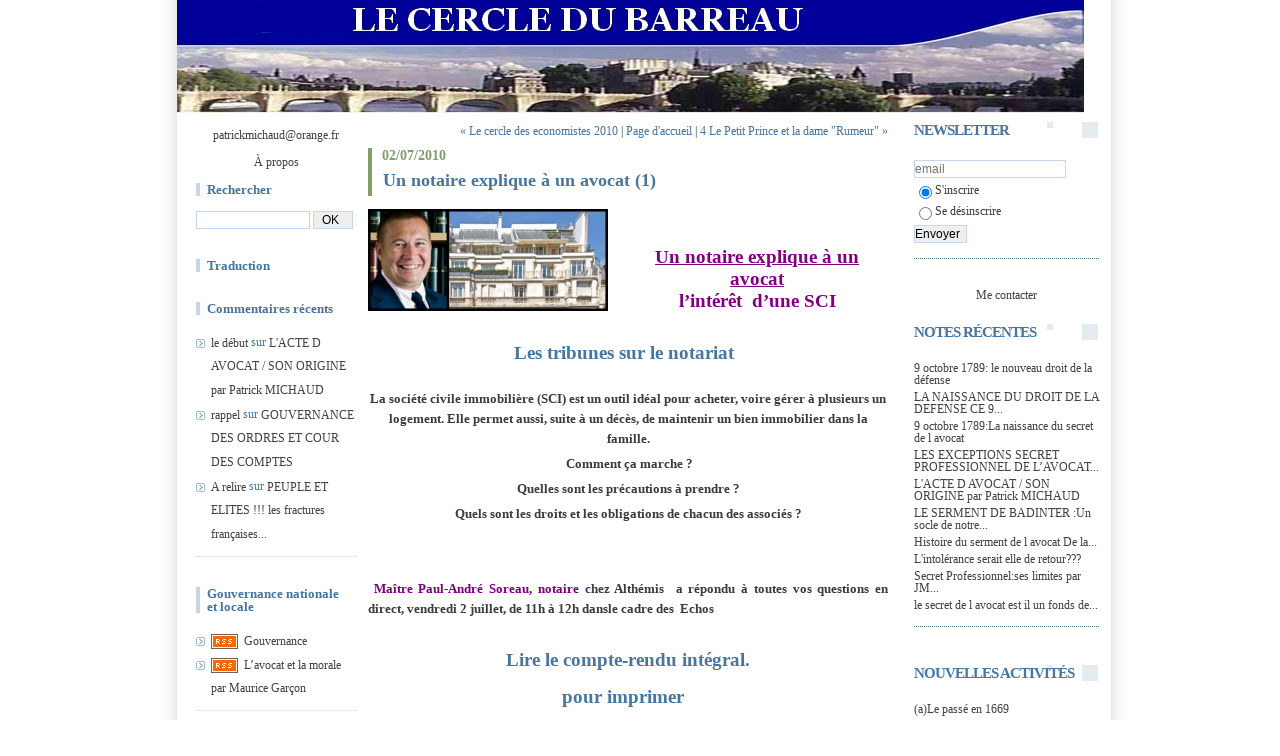

--- FILE ---
content_type: text/html; charset=UTF-8
request_url: https://www.cercle-du-barreau.org/archive/2010/07/02/un-notaire-explique-a-un-avocat-1.html
body_size: 11281
content:
<!DOCTYPE html PUBLIC "-//W3C//DTD XHTML 1.0 Transitional//EN" "http://www.w3.org/TR/xhtml1/DTD/xhtml1-transitional.dtd">
<html xmlns="http://www.w3.org/1999/xhtml" xml:lang="fr" lang="fr">
<head>
<link rel="icon" href="https://static.blogspirit-business.com/backend/graphics/favicon.ico" type="image/x-icon" />
<title>Un notaire explique à un avocat (1) : LE CERCLE DU BARREAU</title>
<meta name="description" content="&nbsp; &nbsp; Un notaire explique à un avocat l’intérêt &nbsp;d’une SCI &nbsp; &nbsp; Les tribunes sur le notariat&nbsp;&nbsp; &nbsp; La société..." />
<meta name="keywords" content="barreau de paris,avocat, acte d avocats,patrick michaud,batonnier" />
<link rel="canonical" href="https://www.cercle-du-barreau.org/archive/2010/07/02/un-notaire-explique-a-un-avocat-1.html" />
<meta name="abstract" content="LE CERCLE DU BARREAU est un groupe d'avocats réformateurs qui demandent une meilleure démocratie" />
<meta http-equiv="Content-Type" content="text/html; charset=utf-8" />
<meta name="publisher" content="http://www.blogspirit.com/" />
<meta name="generator" content="http://www.blogspirit.com/" />
<meta name="robots" content="index,follow" />
<link rel="stylesheet" href="https://static.blogspirit-business.com/backend/skins/set17/4776a0/style-scs.css" type="text/css" />
<link rel="stylesheet" href="https://www.cercle-du-barreau.org/style.css?1763837854" type="text/css" />
<link rel="alternate" type="application/atom+xml" title="Atom" href="https://www.cercle-du-barreau.org/atom.xml" />
<link rel="alternate" type="application/rss+xml" title="RSS" href="https://www.cercle-du-barreau.org/index.rss" />
<link rel="start" href="https://www.cercle-du-barreau.org/" title="Home" />
<link rel="prev" href="https://www.cercle-du-barreau.org/archive/2010/07/02/le-cercle-des-economistes-2010.html" title="Le cercle des economistes 2010" />
<link rel="next" href="https://www.cercle-du-barreau.org/archive/2010/07/07/4-le-petit-prince-et-la-dame-rumeur.html" title="4 Le Petit Prince et la dame &quot;Rumeur&quot;" />
<script type="text/javascript" src="https://static.blogspirit-business.com/backend/javascript/prototype-min.js"></script>
<script type="text/javascript" src="https://static.blogspirit-business.com/backend/javascript/validator.js"></script>
<script type="text/javascript" src="https://static.blogspirit-business.com/backend/javascript/rememberme.js"></script>
<script type="text/javascript" src="https://static.blogspirit-business.com/backend/javascript/comment.js"></script>
<script type="text/javascript">
var errMsgName = "Saisissez votre nom.";
var errMsgEmail = "Saisissez votre email.";
var errMsgComment = "Écrire un commentaire.";
        </script>
<meta property="og:title" content="Un notaire explique à un avocat (1)"/>
<meta property="og:description" content="&nbsp; &nbsp; Un notaire explique à un avocat l’intérêt &nbsp;d’une SCI &nbsp; &nbsp; Les tribunes sur le notariat&nbsp;&nbsp; &nbsp; La société..."/>
<meta property="og:image" content="https://size.blogspirit.net/cercle-du-barreau.org/www/560/media/01/00/2427662365.jpg" />
</head>
<body>
<div id="container">
<div class="container-decorator1">
<div class="container-decorator2">
<div id="banner-img">
<div class="banner-img-decorator1">
<div class="banner-img-decorator2">
<div class="img-link">
<a href="https://www.cercle-du-barreau.org/"></a>
</div>
</div>
</div>
</div>
<div id="banner">
<div class="banner-decorator1">
<div class="banner-decorator2">
<h1><a href="https://www.cercle-du-barreau.org/">LE CERCLE DU BARREAU</a></h1>
<h2>LE CERCLE DU BARREAU est un groupe d'avocats réformateurs qui demandent une meilleure démocratie</h2>
</div>
</div>
</div>
<div id="left">
<div class="left-decorator1">
<div class="left-decorator2">
<div class="sidebar"><div id="box-youremail" class="boxtitleless-decorator1"><div class="boxtitleless-decorator2"><div class="boxtitleless-decorator3"> <div class="link-note"><a href="&#109;&#97;&#105;&#108;&#116;&#111;&#58;%70%61%74%72%69%63%6b%6d%69%63%68%61%75%64@%6f%72%61%6e%67%65.%66%72" >&#x70;&#x61;&#x74;&#x72;&#x69;&#x63;&#x6b;&#x6d;&#x69;&#x63;&#x68;&#x61;&#x75;&#x64;&#x40;&#x6f;&#x72;&#x61;&#x6e;&#x67;&#x65;&#x2e;&#x66;&#x72;</a></div> </div></div></div><!--boxsep-->
<div id="box-aboutme" class="boxtitleless-decorator1"><div class="boxtitleless-decorator2"><div class="boxtitleless-decorator3"> <div class="link-note"><a href="https://www.cercle-du-barreau.org/about.html">À propos</a></div> </div></div></div><!--boxsep-->
<div class="box-decorator1" id="box-search"> <div class="box-decorator2"> <div class="box-decorator3"> <div class="decorator1"> <div class="decorator2"> <h2>Rechercher</h2> </div> </div> <div class="boxcontent-decorator1"> <div class="boxcontent-decorator2"> <div class="boxcontent-decorator3"> <form action="/apps/search/" method="get" name="search"> <input name="s" type="text"/> <input type="submit" class="search_button" value="OK"/> </form> </div> </div> </div> </div> </div> </div> <!--boxsep-->
<div id="box-mybox4070" class="box-decorator1"><div class="box-decorator2"><div class="box-decorator3"><div class="decorator1"><div class="decorator2"><h2>Traduction</h2></div></div><div class="boxcontent-decorator1"><div class="boxcontent-decorator2"><div class="boxcontent-decorator3"><div id="google_translate_element"></div><script>
function googleTranslateElementInit() { new google.translate.TranslateElement({ pageLanguage: 'fr', gaTrack: true, gaId: 'UA-19252455-1' }, 'google_translate_element');
}
</script><script src="//translate.google.com/translate_a/element.js?cb=googleTranslateElementInit"></script><!--wizard:html--></div></div></div></div></div></div><!--boxsep-->
<div id="box-recentcomments" class="box-decorator1"><div class="box-decorator2"><div class="box-decorator3"> <div class="decorator1"><div class="decorator2"><h2>Commentaires récents</h2></div></div> <div class="boxcontent-decorator1"><div class="boxcontent-decorator2"><div class="boxcontent-decorator3"> <ul> <li><a href="http://www.cercle-du-barreau.org/archive/2007/07/24/l-origine-de-l-acte-d-avocats.html#c6388">le début</a> sur <a href="http://www.cercle-du-barreau.org/archive/2007/07/24/l-origine-de-l-acte-d-avocats.html">L'ACTE D AVOCAT / SON ORIGINE par Patrick MICHAUD</a></li>    <li><a href="http://www.cercle-du-barreau.org/archive/2008/01/11/gouvernance-et-cour-des-comptes.html#c8606">rappel</a> sur <a href="http://www.cercle-du-barreau.org/archive/2008/01/11/gouvernance-et-cour-des-comptes.html">GOUVERNANCE DES ORDRES ET COUR DES COMPTES</a></li>    <li><a href="http://www.cercle-du-barreau.org/archive/2010/07/18/peuple-et-elites.html#c8582">A relire</a> sur <a href="http://www.cercle-du-barreau.org/archive/2010/07/18/peuple-et-elites.html">PEUPLE ET ELITES !!! les fractures françaises...</a></li> </ul> </div></div></div> </div></div></div> <!--boxsep-->
<div id="box-list220" class="box-decorator1"><div class="box-decorator2"><div class="box-decorator3"><div class="decorator1"><div class="decorator2"><h2>Gouvernance nationale et locale</h2></div></div>
<div class="boxcontent-decorator1"><div class="boxcontent-decorator2"><div class="boxcontent-decorator3"><ul><li class="link"><a href="http://www.cercle-du-barreau.org/gouvernance/"><img src="https://static.blogspirit-business.com/backend/images/extras/rss.gif" alt="RSS feed" /></a>&nbsp;&nbsp;<a target="_blank" href="http://www.cercle-du-barreau.org/gouvernance/" title="Gouvernance">Gouvernance</a></li><li class="link"><a href="http://www.cercle-du-barreau.org/archive/2011/05/07/l-avocat-et-la-morale-par-maurice-garcon.html"><img src="https://static.blogspirit-business.com/backend/images/extras/rss.gif" alt="RSS feed" /></a>&nbsp;&nbsp;<a target="_blank" href="http://www.cercle-du-barreau.org/archive/2011/05/07/l-avocat-et-la-morale-par-maurice-garcon.html" title="L&rsquo;avocat et la morale par Maurice Gar&ccedil;on">L&rsquo;avocat et la morale par Maurice Gar&ccedil;on</a></li></ul></div></div></div></div></div></div><!--boxsep-->
<div id="box-list181" class="box-decorator1"><div class="box-decorator2"><div class="box-decorator3"><div class="decorator1"><div class="decorator2"><h2>LE BICENTENAIRE</h2></div></div>
<div class="boxcontent-decorator1"><div class="boxcontent-decorator2"><div class="boxcontent-decorator3"><ul><li class="link"><a href="http://www.cercle-du-barreau.org/archive/2010/11/19/bicentenaire-des-ordres-d-avocats-de-la-soumission-a-la-libe.html"><img src="https://static.blogspirit-business.com/backend/images/extras/rss.gif" alt="RSS feed" /></a>&nbsp;&nbsp;<a target="_blank" href="http://www.cercle-du-barreau.org/archive/2010/11/19/bicentenaire-des-ordres-d-avocats-de-la-soumission-a-la-libe.html" title="1810-2010 Notre histoire">1810-2010 Notre histoire</a></li></ul></div></div></div></div></div></div><!--boxsep-->
<div id="box-categories" class="box-decorator1"><div class="box-decorator2"><div class="box-decorator3"> <div class="decorator1"> <div class="decorator2"><h2>Catégories</h2></div></div> <div class="boxcontent-decorator1"><div class="boxcontent-decorator2"><div class="boxcontent-decorator3"> <ul>     <li> <a href="https://www.cercle-du-barreau.org/a-declaration-de-sou/">a déclaration de soupçon</a>    </li>  <li> <a href="https://www.cercle-du-barreau.org/a-l-acte-de-notaire/">a)l'acte de notaire</a>    </li>  <li> <a href="https://www.cercle-du-barreau.org/a-historique-des-tri/">a-historique des tribunes</a>     <ul class="subcat"> <li> <a href="https://www.cercle-du-barreau.org/les-precedentes-lettres/">les précédentes lettres</a>   </li></ul> </li>  <li> <a href="https://www.cercle-du-barreau.org/a-secret-professionn/">a-Secret professionnel et Blanchiment</a>    </li>  <li> <a href="https://www.cercle-du-barreau.org/al-acte-d-avocat/">aL'acte d 'avocat</a>    </li>  <li> <a href="https://www.cercle-du-barreau.org/batonnier/">BATONNIER</a>    </li>  <li> <a href="https://www.cercle-du-barreau.org/bicentenaire-des-ord/">Bicentenaire des ordres d'avocats</a>    </li>  <li> <a href="https://www.cercle-du-barreau.org/cedh/">CEDH</a>    </li>  <li> <a href="https://www.cercle-du-barreau.org/question-prioritaire/">Conseil constitutionnel: QPC</a>     <ul class="subcat"> <li> <a href="https://www.cercle-du-barreau.org/droit-de-l-homme/">Droit de l'Homme</a>    </li>  <li> <a href="https://www.cercle-du-barreau.org/droit-financier/">Droit financier</a>   </li></ul> </li>  <li> <a href="https://www.cercle-du-barreau.org/deontologie/">DEONTOLOGIE</a>    </li>  <li> <a href="https://www.cercle-du-barreau.org/des-propositions-de/">Des propositions de développement</a>    </li>  <li> <a href="https://www.cercle-du-barreau.org/europe-et-justice/">Europe et Justice</a>    </li>  <li> <a href="https://www.cercle-du-barreau.org/expert-comptable/">EXPERT COMPTABLE</a>    </li>  <li> <a href="https://www.cercle-du-barreau.org/gafi-et-tracfin/">GAFI et TRACFIN</a>    </li>  <li> <a href="https://www.cercle-du-barreau.org/gestion-fiscalite-so/">GESTION,FISCALITE,SOCIAL et STATS</a>    </li>  <li> <a href="https://www.cercle-du-barreau.org/gouvernance/">GOUVERNANCE</a>    </li>  <li> <a href="https://www.cercle-du-barreau.org/justice-et-libertes/">JUSTICE et LIBERTES</a>    </li>  <li> <a href="https://www.cercle-du-barreau.org/l-avocat-un-chevalie/">L'avocat:un chevalier du droit</a>    </li>  <li> <a href="https://www.cercle-du-barreau.org/l-avocat-un-heritier/">L'avocat:un héritier des Lumières</a>    </li>  <li> <a href="https://www.cercle-du-barreau.org/l-ordre-d-avocat-un/">L'ordre d'avocat:un pilier de la démocratie</a>    </li>  <li> <a href="https://www.cercle-du-barreau.org/la-fonction-d-avocat/">La fonction d'avocat</a>     <ul class="subcat"> <li> <a href="https://www.cercle-du-barreau.org/avovat-en-entreprise/">Avocat en entreprise</a>   </li></ul> </li>  <li> <a href="https://www.cercle-du-barreau.org/la-justice-dans-la-c/">La justice dans la cité</a>    </li>  <li> <a href="https://www.cercle-du-barreau.org/le-curseur-des-liber/">Le curseur des libertés</a>    </li>  <li> <a href="https://www.cercle-du-barreau.org/le-perimetre-du-droi/">Le périmètre  du Droit</a>    </li>  <li> <a href="https://www.cercle-du-barreau.org/le-petit-prince/">Le PETIT PRINCE</a>    </li>  <li> <a href="https://www.cercle-du-barreau.org/les-dossiers-legisla/">Les dossiers législatifs concernant les avocats</a>    </li>  <li> <a href="https://www.cercle-du-barreau.org/les-reunions-publiqu/">LES REUNIONS PUBLIQUES</a>    </li>  <li> <a href="https://www.cercle-du-barreau.org/linguet-un-avocat-au/">linguet un avocat au XVIII siècle</a>    </li>  <li> <a href="https://www.cercle-du-barreau.org/notaire/">NOTAIRE</a>    </li>  <li> <a href="https://www.cercle-du-barreau.org/notre-histoire/">NOTRE HISTOIRE</a>    </li>  <li> <a href="https://www.cercle-du-barreau.org/responsabilite-des-a/">RESPONSABILITE DES AVOCATS</a>    </li>  <li> <a href="https://www.cercle-du-barreau.org/responsabilite-des-m/">RESPONSABILITE DES MAGISTRATS</a>    </li>  <li> <a href="https://www.cercle-du-barreau.org/secret-professionnel/">Secret professionnel</a>    </li>  <li> <a href="https://www.cercle-du-barreau.org/zle-cercle-classique/">zLe cercle classique</a>   </li> </ul> </div></div></div> </div></div></div> <!--boxsep-->
<div id="box-list170" class="box-decorator1"><div class="box-decorator2"><div class="box-decorator3"><div class="decorator1"><div class="decorator2"><h2>les sites de travail</h2></div></div>
<div class="boxcontent-decorator1"><div class="boxcontent-decorator2"><div class="boxcontent-decorator3"><ul><li><a target="_blank" href="http://www.dbfbruxelles.eu/index.php" title="aa D B F &agrave; Bruxelles">aa D B F &agrave; Bruxelles</a></li><li><a target="_blank" href="http://www.cercle-du-barreau.org/archive/2009/11/26/le-traite-de-lisbonne.html" title="aa Le trait&eacute; de LISBONNE">aa Le trait&eacute; de LISBONNE</a></li><li><a target="_blank" href="http://www.fnuja.com/" title="ab FNUJA">ab FNUJA</a></li><li><a target="_blank" href="http://www.lesaf.org/" title="ab le SAF">ab le SAF</a></li><li><a target="_blank" href="http://avocatparis.org/" title="ab Ordre de Paris">ab Ordre de Paris</a></li><li><a target="_blank" href="http://www.uja.asso.fr/" title="ab UJA Paris">ab UJA Paris</a></li><li><a target="_blank" href="http://www.avocats-conseils.org/" title="ACE">ACE</a></li><li><a target="_blank" href="http://avocats.notaires.over-blog.com/article-discours-de-nicolas-sarkozy-au-barreau-de-paris-le-24-juin-52776324.html" title="Avocat et Notaire de B TRIGALLOU">Avocat et Notaire de B TRIGALLOU</a></li><li><a target="_blank" href="http://www.cna-avocats.fr/fr/" title="CNA">CNA</a></li><li><a target="_blank" href="http://www.cnb.avocat.fr/" title="CNB">CNB</a></li><li><a target="_blank" href="http://www.conseil-etat.fr/ce/home/index.shtml" title="CONSEIL D&#039;ETAT">CONSEIL D&#039;ETAT</a></li><li><a target="_blank" href="http://cosal.net/" title="COSAL">COSAL</a></li><li><a target="_blank" href="http://www.courdecassation.fr/" title="COUR DE CASSATION">COUR DE CASSATION</a></li><li><a target="_blank" href="http://www.coe.int/T/F/Droits_de_l%27homme/" title="Cour de Strasbourg">Cour de Strasbourg</a></li><li><a target="_blank" href="http://frederic-rolin.blogspirit.com/contentieux_administratif/" title="Droit administratif,actualit&eacute;s">Droit administratif,actualit&eacute;s</a></li><li><a target="_blank" href="http://www.hrni.org/FR/default.html" title="Droits de l&#039;Homme, les sites">Droits de l&#039;Homme, les sites</a></li><li><a target="_blank" href="http://europa.eu/pol/justice/index_fr.htm" title="Europe et Justice">Europe et Justice</a></li><li><a target="_blank" href="http://www.fidh.org/" title="F&eacute;d&eacute;ration internationale des droits de l&#039;homme">F&eacute;d&eacute;ration internationale des droits de l&#039;homme</a></li><li><a target="_blank" href="http://www.fatf-gafi.org/pages/0,3417,fr_32250379_32235720_33631745_1_1_1_1,00.html" title="GAFI">GAFI</a></li><li><a target="_blank" href="http://institut-maurice-garcon.org/" title="Institut Maurice Gar&ccedil;on">Institut Maurice Gar&ccedil;on</a></li><li><a target="_blank" href="http://www.maitre-eolas.fr/" title="journal d&#039;un avocat">journal d&#039;un avocat</a></li><li><a target="_blank" href="http://www.loc.gov/law/public/law.html" title="Law library of the US congress">Law library of the US congress</a></li><li><a target="_blank" href="http://www.glin.gov/" title="le G.L.I.N. (nouveau)">le G.L.I.N. (nouveau)</a></li><li><a target="_blank" href="http://visualiseur.bnf.fr/Visualiseur?Destination=Gallica&O=NUMM-72268" title="Le trait&eacute; des d&eacute;lits et des peines (1764)">Le trait&eacute; des d&eacute;lits et des peines (1764)</a></li><li><a target="_blank" href="http://www.legifrance.gouv.fr/" title="LEGIFRANCE">LEGIFRANCE</a></li><li><a target="_blank" href="http://www.loc.gov/law/guide/nations.html" title="les droits des nations du monde">les droits des nations du monde</a></li><li><a target="_blank" href="http://www.gksoft.com/govt/en/" title="les droits &eacute;trangers">les droits &eacute;trangers</a></li><li><a target="_blank" href="http://www.notaires.fr/notaires/notaires.nsf/V_TC_PUB/FRANCE-ACCUEIL" title="Notaires de France">Notaires de France</a></li><li><a target="_blank" href="http://www.service-public.fr/" title="service public">service public</a></li></ul></div></div></div></div></div></div><!--boxsep-->
<div id="box-list167" class="box-decorator1"><div class="box-decorator2"><div class="box-decorator3"><div class="decorator1"><div class="decorator2"><h2>SOLIDIFIER LE PERIMETRE DU DROIT</h2></div></div>
<div class="boxcontent-decorator1"><div class="boxcontent-decorator2"><div class="boxcontent-decorator3"><ul><li class="description">SOLIDIFIER LE PERIMETRE DU DROIT</li><li><a href="http://www.cercle-du-barreau.org/list/solidifier-le-perimetre-du-droit/assurance-perte-d-activite.html">Assurance perte d'activité</a></li><li><a href="http://www.cercle-du-barreau.org/list/solidifier-le-perimetre-du-droit/developpons-de-nouvelles-activites.html">DEVELOPPONS DE NOUVELLES ACTIVITES</a></li><li><a href="http://www.cercle-du-barreau.org/list/solidifier-le-perimetre-du-droit/l-acte-d-avocats.html">L'ACTE D'AVOCATS</a></li><li><a href="http://www.cercle-du-barreau.org/list/solidifier-le-perimetre-du-droit/la-reforme-des-successions-par-h-poivey-leclercq.html">La réforme des successions par H.POIVEY LECLERCQ</a></li><li><a href="http://www.cercle-du-barreau.org/list/solidifier-le-perimetre-du-droit/rapport-cointat.html">Rapport COINTAT</a></li><li><a href="http://www.cercle-du-barreau.org/list/solidifier-le-perimetre-du-droit/rapport-sur-l-acte-sous-signature-juridique.html">Rapport sur l'acte sous signature juridique</a></li></ul></div></div></div></div></div></div><!--boxsep-->
<div id="box-list178" class="box-decorator1"><div class="box-decorator2"><div class="box-decorator3"><div class="decorator1"><div class="decorator2"><h2>NOS CONFRERES</h2></div></div>
<div class="boxcontent-decorator1"><div class="boxcontent-decorator2"><div class="boxcontent-decorator3"><ul><li><a target="_blank" href="http://www.avocatparis.org/AvocatParis/index.aspx" title="BARREAU DE PARIS">BARREAU DE PARIS</a></li><li><a target="_blank" href="http://www.cnb.avocat.fr/" title="C.N.B.">C.N.B.</a></li><li><a target="_blank" href="http://www2.umoncton.ca/cfdocs/ciclef/motdoyenne.cfm" title="Centre International de Common Law en Fran&ccedil;ais">Centre International de Common Law en Fran&ccedil;ais</a></li><li><a target="_blank" href="http://www.cercle-du-barreau.org/archive/2008/03/21/lysias-un-logographe-par-p-michaud.html" title="LYSIAS:UN LOGOGRAPHE">LYSIAS:UN LOGOGRAPHE</a></li><li><a target="_blank" href="http://www.barreaudebruxelles.be/" title="NOS CONFRERES DE BRUXELLES">NOS CONFRERES DE BRUXELLES</a></li><li><a target="_blank" href="http://www.lawcareers.net/Solicitors/Welcome.aspx" title="NOS CONFRERES DE COMMON LAW">NOS CONFRERES DE COMMON LAW</a></li><li><a target="_blank" href="http://www.odage.ch/" title="NOS CONFRERES DE GENEVE">NOS CONFRERES DE GENEVE</a></li><li><a target="_blank" href="http://www.barreau.qc.ca/" title="NOS CONFRERES DU QUEBEC">NOS CONFRERES DU QUEBEC</a></li><li><a target="_blank" href="http://www.cib-avocats.org/" title="NOS CONFRERES FRANCOPHONES">NOS CONFRERES FRANCOPHONES</a></li></ul></div></div></div></div></div></div><!--boxsep-->
<div id="box-photoalbums" class="box-decorator1"> <div class="box-decorator2"> <div class="box-decorator3"> <div class="decorator1"> <div class="decorator2"> <h2><a href="https://www.cercle-du-barreau.org/album/index.html">Photos albums</a></h2> </div> </div> <div class="boxcontent-decorator1"> <div class="boxcontent-decorator2"> <div class="boxcontent-decorator3">
<ul>
<li class="album cover"> <a href="http://www.cercle-du-barreau.org/album/la-confiance/"> <img alt="LA CONFIANCE" title="LA CONFIANCE" src="http://www.cercle-du-barreau.org/album/la-confiance/3382987474.jpg" border="0"/> </a> </li>
<li class="album title"> <a href="http://www.cercle-du-barreau.org/album/la-confiance/">LA CONFIANCE</a> </li>
<li class="album cover"> <a href="http://www.cercle-du-barreau.org/album/le-courage-et-la-conviction/"> <img alt="LE COURAGE ET LA CONVICTION" title="LE COURAGE ET LA CONVICTION" src="http://www.cercle-du-barreau.org/album/le-courage-et-la-conviction/3712247441.jpg" border="0"/> </a> </li>
<li class="album title"> <a href="http://www.cercle-du-barreau.org/album/le-courage-et-la-conviction/">LE COURAGE ET LA CONVICTION</a> </li>
<li class="album cover"> <a href="http://www.cercle-du-barreau.org/album/l-acte-d-avocats/"> <img alt="L'ACTE D'AVOCATS" title="L'ACTE D'AVOCATS" src="http://www.cercle-du-barreau.org/album/l-acte-d-avocats/2629221890.jpg" border="0"/> </a> </li>
<li class="album title"> <a href="http://www.cercle-du-barreau.org/album/l-acte-d-avocats/">L'ACTE D'AVOCATS</a> </li>
<li class="album cover"> <a href="http://www.cercle-du-barreau.org/album/me-ebadi-شیرین-عبادی-prix-nobel/"> <img alt="Me EBADI,شیرین عبادی , PRIX NOBEL" title="Me EBADI,شیرین عبادی , PRIX NOBEL" src="http://www.cercle-du-barreau.org/album/me-ebadi-شیرین-عبادی-prix-nobel/686211196.jpg" border="0"/> </a> </li>
<li class="album title"> <a href="http://www.cercle-du-barreau.org/album/me-ebadi-شیرین-عبادی-prix-nobel/">Me EBADI,شیرین عبادی , PRIX NOBEL</a> </li>
<li class="album cover"> <a href="http://www.cercle-du-barreau.org/album/avocatchevalier-du-droit-et-de-la-justice/"> <img alt="AVOCATCHEVALIER DU DROIT ET DE LA JUSTICE" title="AVOCATCHEVALIER DU DROIT ET DE LA JUSTICE" src="http://www.cercle-du-barreau.org/album/avocatchevalier-du-droit-et-de-la-justice/4227041779.jpg" border="0"/> </a> </li>
<li class="album title"> <a href="http://www.cercle-du-barreau.org/album/avocatchevalier-du-droit-et-de-la-justice/">AVOCATCHEVALIER DU DROIT ET DE LA JUSTICE</a> </li>
<li class="album cover"> <a href="http://www.cercle-du-barreau.org/album/la-defense/"> <img alt="LA DEFENSE" title="LA DEFENSE" src="http://www.cercle-du-barreau.org/album/la-defense/2660527039.jpg" border="0"/> </a> </li>
<li class="album title"> <a href="http://www.cercle-du-barreau.org/album/la-defense/">LA DEFENSE</a> </li>
<li class="album cover"> <a href="http://www.cercle-du-barreau.org/album/l-avocat-heritier-des-lumieres/"> <img alt="L'AVOCAT:HERITIER DES LUMIERES" title="L'AVOCAT:HERITIER DES LUMIERES" src="http://www.cercle-du-barreau.org/album/l-avocat-heritier-des-lumieres/2988235378.jpg" border="0"/> </a> </li>
<li class="album title"> <a href="http://www.cercle-du-barreau.org/album/l-avocat-heritier-des-lumieres/">L'AVOCAT:HERITIER DES LUMIERES</a> </li>
<li class="album cover lastcover"> <a href="http://www.cercle-du-barreau.org/album/le-serment-de-badinter/"> <img alt="LE SERMENT DE BADINTER" title="LE SERMENT DE BADINTER" src="http://www.cercle-du-barreau.org/album/le-serment-de-badinter/1400942172.jpg" border="0"/> </a> </li>
<li class="album title lasttitle"> <a href="http://www.cercle-du-barreau.org/album/le-serment-de-badinter/">LE SERMENT DE BADINTER</a> </li>
</ul>
</div> </div> </div>
</div> </div>
</div>
<!--boxsep-->
</div>
</div>
</div>
</div>
<div id="right">
<div class="right-decorator1">
<div class="right-decorator2">
<div class="sidebar"><script type="text/javascript">function checkEmail(e) {var re = /^\+?\w+([\+\.-]?\w+)*@\w+([\.-]?\w+)*(\.\w{2,})+$/;return re.test(e.toLowerCase());}</script><div id="box-newsletter" class="box-decorator1"><div class="box-decorator2"><div class="box-decorator3"><div class="decorator1"><div class="decorator2"><h2>Newsletter</h2></div></div><div class="boxcontent-decorator1"><div class="boxcontent-decorator2"><div class="boxcontent-decorator3"><form method="post" action="/apps/newsletter/index.php" onsubmit="return checkEmail(this.email.value)" name="newsletter" style="padding: 0;"><ul style="text-align: center;"><li style="list-style-type: none; list-style-position: outside;"><input type="text" name="email" placeholder="email" /></li><li style="list-style-type: none; list-style-position: outside;"><label><input type="radio" name="subscribe" value="1" style="vertical-align: middle;" checked="checked" />S'inscrire</label></li><li style="list-style-type: none; list-style-position: outside;"><label><input type="radio" name="subscribe" value="0" style="vertical-align: middle;" />Se désinscrire</label></li><li style="list-style-type: none; list-style-position: outside;"><input type="submit" name="submit" value="Envoyer" /><input type="hidden" name="blog_id" value="233" /><input type="hidden" name="signature" value="e269547c6e86367a97c5a9147b7f3f5527c0cd7e" /></li></ul></form></div></div></div></div></div></div><!--boxsep-->
<div id="box-contactme" class="boxtitleless-decorator1"> <div class="boxtitleless-decorator2"><div class="boxtitleless-decorator3"> <div class="link-note"><a href="https://www.cercle-du-barreau.org/apps/contact/index.php">Me contacter</a></div> </div></div> </div><!--boxsep-->
<div id="box-recentposts" class="box-decorator1"><div class="box-decorator2"><div class="box-decorator3"> <div class="decorator1"><div class="decorator2"><h2>Notes récentes</h2></div></div> <div class="boxcontent-decorator1"><div class="boxcontent-decorator2"><div class="boxcontent-decorator3"> <ul> <li><a href="https://www.cercle-du-barreau.org/archive/2010/10/09/9-octobre-1789-le-nouveau-droit-de-la-defense.html">9 octobre 1789: le nouveau droit de la défense</a></li>    <li><a href="https://www.cercle-du-barreau.org/archive/2008/03/13/la-naissance-du-droit-de-la-defense-en-1789.html">LA NAISSANCE DU DROIT DE LA DEFENSE  CE 9...</a></li>    <li><a href="https://www.cercle-du-barreau.org/archive/2006/11/09/9-octobre-1789-la-naissance-du-droit-de-la-defense.html">9 octobre 1789:La naissance du secret de l avocat</a></li>    <li><a href="https://www.cercle-du-barreau.org/archive/2020/08/09/les-exceptions-au-secret-professionnel-de-l-avocat-patrick-michaud.html">LES EXCEPTIONS SECRET PROFESSIONNEL DE L’AVOCAT...</a></li>    <li><a href="https://www.cercle-du-barreau.org/archive/2007/07/24/l-origine-de-l-acte-d-avocats.html">L'ACTE D AVOCAT / SON ORIGINE par Patrick MICHAUD</a></li>    <li><a href="https://www.cercle-du-barreau.org/archive/2009/11/04/le-serment-de-badinter.html">LE SERMENT DE  BADINTER :Un socle de notre...</a></li>    <li><a href="https://www.cercle-du-barreau.org/archive/2020/02/16/histoire-du-serment-de-l-avocat.html">Histoire du serment de l avocat  De la...</a></li>    <li><a href="https://www.cercle-du-barreau.org/archive/2010/12/19/l-intolerance-serait-elle-de-retour.html">L'intolérance serait elle de retour???</a></li>    <li><a href="https://www.cercle-du-barreau.org/archive/2013/02/25/secret-professionel-ses-lmites-par-jm-burguburu.html">Secret Professionnel:ses limites par JM...</a></li>    <li><a href="https://www.cercle-du-barreau.org/archive/2008/07/07/soupcon-les-debats-au-senat-le-4-07.html">le secret de l avocat est il un fonds de...</a></li> </ul> </div></div></div> </div></div></div> <!--boxsep-->
<div id="box-list179" class="box-decorator1"><div class="box-decorator2"><div class="box-decorator3"><div class="decorator1"><div class="decorator2"><h2>NOUVELLES ACTIVITÉS</h2></div></div>
<div class="boxcontent-decorator1"><div class="boxcontent-decorator2"><div class="boxcontent-decorator3"><ul><li><a target="_blank" href="http://www.cercle-du-barreau.org/archive/2010/01/12/bye-bye-citron.html" title="(a)Le pass&eacute; en 1669">(a)Le pass&eacute; en 1669</a></li><li><a target="_blank" href="http://institutmauricegarcon.blogspirit.com/archive/2007/06/20/avocat-l-origine-de-nos-incompatibilites.html" title="(a)Le pass&eacute; en 1842">(a)Le pass&eacute; en 1842</a></li><li><a target="_blank" href="http://www.cercle-du-barreau.org/archive/2010/11/14/l-avocat-du-comite-d-entreprise.html" title="(projet ) l&#039;avocat du comit&eacute; d&#039;entreprise">(projet ) l&#039;avocat du comit&eacute; d&#039;entreprise</a></li><li><a target="_blank" href="http://www.quilvest.fr/fr/actualites/quilvest_dans_la_presse/rubrique/3" title="(projet )L&#039;avocat du Family Office">(projet )L&#039;avocat du Family Office</a></li><li><a target="_blank" href="http://leblogdepatrickmichaud.blogspirit.com/files/INSTITUT_MURICE_GARCON.pdf" title="(projet) L&#039;avocat dans la cit&eacute;">(projet) L&#039;avocat dans la cit&eacute;</a></li><li><a target="_blank" href="http://www.avocat-immo.fr/offres-immobilieres-d-avocats/" title="l&#039; avocat mandataire immobilier">l&#039; avocat mandataire immobilier</a></li><li><a target="_blank" href="http://cnb.avocat.fr/L-avocat-et-l-activite-de-gestion-de-patrimoine_a410.html" title="L&#039;avocat conseil en investissement financier">L&#039;avocat conseil en investissement financier</a></li><li><a target="_blank" href="http://www.uja.fr/L-Avocat-correspondant-a-la-protection-des-donnees-personnelles-CIL_a493.html" title="L&#039;avocat correspondant de la CNIL">L&#039;avocat correspondant de la CNIL</a></li><li class="link"><a href="http://www.cercle-du-barreau.org/archive/2011/12/24/une-nouvelle-activite-l-avocat-lobbyist.html"><img src="https://static.blogspirit-business.com/backend/images/extras/rss.gif" alt="RSS feed" /></a>&nbsp;&nbsp;<a target="_blank" href="http://www.cercle-du-barreau.org/archive/2011/12/24/une-nouvelle-activite-l-avocat-lobbyist.html" title="L&#039;avocat et le lobbying">L&#039;avocat et le lobbying</a></li><li><a target="_blank" href="http://cnb.avocat.fr/La-qualite-de-fiduciaire-est-ouverte-aux-avocats_a310.html" title="L&#039;avocat fiduciaire">L&#039;avocat fiduciaire</a></li><li><a target="_blank" href="http://www.cercle-du-barreau.org/archive/2007/06/02/une-nouvelle-activite-l-avocat-gestionnaire-de-patrimoine.html" title="L&#039;avocat gestionnaire de patrimoine">L&#039;avocat gestionnaire de patrimoine</a></li><li><a target="_blank" href="http://www.cercle-du-barreau.org/archive/2010/03/27/l-avocat-ce-protecteur-legal.html" title="L&#039;avocat protecteur l&eacute;gal">L&#039;avocat protecteur l&eacute;gal</a></li><li><a target="_blank" href="http://www.isbl-consultants.fr/L-avocat-agent-sportif.html?&page=article&var_mode=calcul" title="L&rsquo;avocat agent sportif">L&rsquo;avocat agent sportif</a></li><li><a target="_blank" href="http://www.avocatparis.org/ribp.html#_Toc264023783" title="L&rsquo;avocat interm&eacute;diaire en assurances">L&rsquo;avocat interm&eacute;diaire en assurances</a></li></ul></div></div></div></div></div></div><!--boxsep-->
<div id="box-list169" class="box-decorator1"><div class="box-decorator2"><div class="box-decorator3"><div class="decorator1"><div class="decorator2"><h2>l'acte d'Avocat</h2></div></div>
<div class="boxcontent-decorator1"><div class="boxcontent-decorator2"><div class="boxcontent-decorator3"><ul><li class="link"><a href="http://www.cercle-du-barreau.org/archives/category/al-acte-d-avocat.html"><img src="https://static.blogspirit-business.com/backend/images/extras/rss.gif" alt="RSS feed" /></a>&nbsp;&nbsp;<a target="_blank" href="http://www.cercle-du-barreau.org/archives/category/al-acte-d-avocat.html" title="L&#039;acte d&#039;avocats">L&#039;acte d&#039;avocats</a></li><li class="link"><a href="http://www.cercle-du-barreau.org/logo-et-sceau-de-l-acte-d-avocat.html"><img src="https://static.blogspirit-business.com/backend/images/extras/rss.gif" alt="RSS feed" /></a>&nbsp;&nbsp;<a target="_blank" href="http://www.cercle-du-barreau.org/logo-et-sceau-de-l-acte-d-avocat.html" title="Le Logo &agrave; utiliser">Le Logo &agrave; utiliser</a></li></ul></div></div></div></div></div></div><!--boxsep-->
<div id="box-syndication" class="boxtitleless-decorator1"><div class="boxtitleless-decorator2"><div class="boxtitleless-decorator3"><div class="link-note"><a href="https://www.cercle-du-barreau.org/index.rss"><img src="https://static.blogspirit-business.com/backend/images/extras/rssvalidated.gif" alt="Syndicate this site (rss)" /></a><br/><a href="https://www.cercle-du-barreau.org/atom.xml"><img src="https://static.blogspirit-business.com/backend/images/extras/atom10.gif" alt="Syndicate this site (XML)" /></a><br/></div></div></div></div><!--boxsep-->
<div id="box-list209" class="box-decorator1"><div class="box-decorator2"><div class="box-decorator3"><div class="decorator1"><div class="decorator2"><h2>l'acte de Notaire</h2></div></div>
<div class="boxcontent-decorator1"><div class="boxcontent-decorator2"><div class="boxcontent-decorator3"><ul><li class="link"><a href="http://avocats.notaires.over-blog.com/article-discours-de-nicolas-sarkozy-au-barreau-de-paris-le-24-juin-52776324.html"><img src="https://static.blogspirit-business.com/backend/images/extras/rss.gif" alt="RSS feed" /></a>&nbsp;&nbsp;<a target="_blank" href="http://avocats.notaires.over-blog.com/article-discours-de-nicolas-sarkozy-au-barreau-de-paris-le-24-juin-52776324.html" title="Avocat et Notaire  de B Trigallou">Avocat et Notaire  de B Trigallou</a></li><li class="link"><a href="http://www.cercle-du-barreau.org/a-l-acte-de-notaire/"><img src="https://static.blogspirit-business.com/backend/images/extras/rss.gif" alt="RSS feed" /></a>&nbsp;&nbsp;<a target="_blank" href="http://www.cercle-du-barreau.org/a-l-acte-de-notaire/" title="l&#039;acte de notaire">l&#039;acte de notaire</a></li><li class="link"><a href="http://www.jurisprudentes.net/"><img src="https://static.blogspirit-business.com/backend/images/extras/rss.gif" alt="RSS feed" /></a>&nbsp;&nbsp;<a target="_blank" href="http://www.jurisprudentes.net/" title="Le Blog de Pierre REDOUTEY">Le Blog de Pierre REDOUTEY</a></li><li class="link"><a href="http://www.notaires.fr/notaires/jsp/site/Portal.jsp"><img src="https://static.blogspirit-business.com/backend/images/extras/rss.gif" alt="RSS feed" /></a>&nbsp;&nbsp;<a target="_blank" href="http://www.notaires.fr/notaires/jsp/site/Portal.jsp" title="Notaires de France">Notaires de France</a></li><li><a target="_blank" href="http://www.thenotariessociety.org.uk/" title="The notaries society">The notaries society</a></li></ul></div></div></div></div></div></div><!--boxsep-->
<div id="box-list180" class="box-decorator1"><div class="box-decorator2"><div class="box-decorator3"><div class="decorator1"><div class="decorator2"><h2>LES PLUS LUS</h2></div></div>
<div class="boxcontent-decorator1"><div class="boxcontent-decorator2"><div class="boxcontent-decorator3"><ul><li class="link"><a href="http://www.cercle-du-barreau.org/archive/2010/11/19/bicentenaire-des-ordres-d-avocats-de-la-soumission-a-la-libe.html"><img src="https://static.blogspirit-business.com/backend/images/extras/rss.gif" alt="RSS feed" /></a>&nbsp;&nbsp;<a target="_blank" href="http://www.cercle-du-barreau.org/archive/2010/11/19/bicentenaire-des-ordres-d-avocats-de-la-soumission-a-la-libe.html" title="a)Notre Histoire de 1810 &agrave; 2010">a)Notre Histoire de 1810 &agrave; 2010</a></li><li class="link"><a href="http://www.cercle-du-barreau.org/archives/category/al-acte-d-avocat.html"><img src="https://static.blogspirit-business.com/backend/images/extras/rss.gif" alt="RSS feed" /></a>&nbsp;&nbsp;<a target="_blank" href="http://www.cercle-du-barreau.org/archives/category/al-acte-d-avocat.html" title="aa)les dossiers sur l&#039;acte d&#039;avocat">aa)les dossiers sur l&#039;acte d&#039;avocat</a></li><li class="link"><a href="http://www.cercle-du-barreau.org/archive/2011/06/01/de-l-absolutisme-ordinal.html"><img src="https://static.blogspirit-business.com/backend/images/extras/rss.gif" alt="RSS feed" /></a>&nbsp;&nbsp;<a target="_blank" href="http://www.cercle-du-barreau.org/archive/2011/06/01/de-l-absolutisme-ordinal.html" title="De l&#039;absolutisme ordinal par PA IWEINS">De l&#039;absolutisme ordinal par PA IWEINS</a></li><li><a target="_blank" href="https://e-justice.europa.eu/home.do?action=home&lang=fr&sufix=9" title="Droits de l Europe">Droits de l Europe</a></li><li><a target="_blank" href="http://ec.europa.eu/yourvoice/consultations/index_fr.htm" title="Europe consultations publiques">Europe consultations publiques</a></li><li><a target="_blank" href="http://www.cercle-du-barreau.org/archive/2010/08/24/jean-rene-farthouat-sur-l-avenir-du-conseil-national-des-bar.html" title="J R Farthouat sur l&#039;avenir du CNB">J R Farthouat sur l&#039;avenir du CNB</a></li><li><a target="_blank" href="http://www.cercle-du-barreau.org/archive/2010/09/03/l-abus-de-visite-domiciliaire.html" title="l&#039;abus de visite domicilaire">l&#039;abus de visite domicilaire</a></li><li><a target="_blank" href="http://www.cercle-du-barreau.org/archive/2010/03/27/l-avocat-ce-protecteur-legal.html" title="L&#039;avocat ce protecteur l&eacute;gal">L&#039;avocat ce protecteur l&eacute;gal</a></li><li><a target="_blank" href="http://www.cercle-du-barreau.org/archive/2010/10/01/la-question-prioritaire-de-constitutionnalite-un-nouveau-dro.html" title="La question de constitutionnalit&eacute;">La question de constitutionnalit&eacute;</a></li><li><a target="_blank" href="http://www.cercle-du-barreau.org/archive/2010/03/10/les-lettres-des-cours-et-tribunaux.html" title="Les lettres des Cours et Tribunaux">Les lettres des Cours et Tribunaux</a></li><li><a target="_blank" href="http://www.cercle-du-barreau.org/archive/2010/06/23/numerus-clausus-encore-un-gros-mot.html" title="Mme Alliot Marie sur le numerus clausus">Mme Alliot Marie sur le numerus clausus</a></li><li><a target="_blank" href="http://www.cercle-du-barreau.org/archive/2010/11/19/p-berger-la-deontologie-de-l-acte-d-avocat.html" title="P Berger: d&eacute;ontologie de l&#039;acte d&#039;avocat">P Berger: d&eacute;ontologie de l&#039;acte d&#039;avocat</a></li><li><a target="_blank" href="http://www.cercle-du-barreau.org/archive/2010/07/18/peuple-et-elites.html" title="Peuple et Elites">Peuple et Elites</a></li><li class="link"><a href="http://www.avocatparis-bdd.org/RIBP.htm"><img src="https://static.blogspirit-business.com/backend/images/extras/rss.gif" alt="RSS feed" /></a>&nbsp;&nbsp;<a target="_blank" href="http://www.avocatparis-bdd.org/RIBP.htm" title="R&eacute;glement int&eacute;rieur du Barreau de Paris">R&eacute;glement int&eacute;rieur du Barreau de Paris</a></li><li><a target="_blank" href="http://cnb.avocat.fr/Reglement-Interieur-National-de-la-profession-d-avocat-RIN_a281.html" title="R&eacute;glement interieur national">R&eacute;glement interieur national</a></li><li><a target="_blank" href="http://www.cercle-du-barreau.org/archive/2010/07/16/tracfin-et-le-juriste-2.html" title="Tracfin et le juriste">Tracfin et le juriste</a></li></ul></div></div></div></div></div></div><!--boxsep-->
<div id="box-calendar" class="box-decorator1"><div class="box-decorator2"><div class="box-decorator3">
<div class="decorator1"><div class="decorator2"><h2>Janvier&nbsp;2026</h2></div></div>
<div class="boxcontent-decorator1"><div class="boxcontent-decorator2"><div class="boxcontent-decorator3">
<div class="calendar-box">
<table class="calendar" border="0" cellpadding="1" cellspacing="1">
<tr>
<th class="day-of-week">D</th>
<th class="day-of-week">L</th>
<th class="day-of-week">M</th>
<th class="day-of-week">M</th>
<th class="day-of-week">J</th>
<th class="day-of-week">V</th>
<th class="day-of-week">S</th>
</tr>
<tr valign="top">
<td class="day even"></td>
<td class="day odd"></td>
<td class="day even"></td>
<td class="day odd"></td>
<td class="day even"> 1</td>
<td class="day odd"> 2</td>
<td class="day even"> 3</td>
</tr>
<tr valign="top">
<td class="day odd"> 4</td>
<td class="day even"> 5</td>
<td class="day odd"> 6</td>
<td class="day even"> 7</td>
<td class="day odd"> 8</td>
<td class="day even"> 9</td>
<td class="day odd">10</td>
</tr>
<tr valign="top">
<td class="day even">11</td>
<td class="day odd">12</td>
<td class="day even">13</td>
<td class="day odd">14</td>
<td class="day even">15</td>
<td class="day odd">16</td>
<td class="day even">17</td>
</tr>
<tr valign="top">
<td class="day odd">18</td>
<td class="day even">19</td>
<td class="day odd">20</td>
<td class="day even">21</td>
<td class="day odd">22</td>
<td class="day even">23</td>
<td class="day odd">24</td>
</tr>
<tr valign="top">
<td class="day even today">25</td>
<td class="day odd">26</td>
<td class="day even">27</td>
<td class="day odd">28</td>
<td class="day even">29</td>
<td class="day odd">30</td>
<td class="day even">31</td>
</tr>
</table>
</div>
</div></div></div>
</div></div></div><!--boxsep-->
<div id="box-archives" class="box-decorator1"><div class="box-decorator2"><div class="box-decorator3"> <div class="decorator1"><div class="decorator2"><h2>Archives</h2></div></div> <div class="boxcontent-decorator1"><div class="boxcontent-decorator2"><div class="boxcontent-decorator3"> <ul><li><a href="https://www.cercle-du-barreau.org/archive/2025/10/index.html">2025-10</a></li>  <li><a href="https://www.cercle-du-barreau.org/archive/2024/10/index.html">2024-10</a></li>  <li><a href="https://www.cercle-du-barreau.org/archive/2024/05/index.html">2024-05</a></li>  <li><a href="https://www.cercle-du-barreau.org/archive/2024/03/index.html">2024-03</a></li>  <li><a href="https://www.cercle-du-barreau.org/archive/2024/02/index.html">2024-02</a></li>  <li><a href="https://www.cercle-du-barreau.org/archive/2023/12/index.html">2023-12</a></li>  <li><a href="https://www.cercle-du-barreau.org/archive/2023/10/index.html">2023-10</a></li>  <li><a href="https://www.cercle-du-barreau.org/archive/2022/03/index.html">2022-03</a></li>  <li><a href="https://www.cercle-du-barreau.org/archive/2021/12/index.html">2021-12</a></li>  <li><a href="https://www.cercle-du-barreau.org/archive/2021/11/index.html">2021-11</a></li> <li><a href="https://www.cercle-du-barreau.org/archives/">Toutes les archives</a></li></ul> </div></div></div> </div></div></div><!--boxsep-->
<div class="link-note"><a href="http://corporate.blogspirit.com/"><img src="https://static.blogspirit-business.com/backend/images/extras/blogspirit.gif" alt="Create your free blog"/></a><br /></div><!--boxsep-->
<div id="box-mybox3997" class="boxtitleless-decorator1"><div class="boxtitleless-decorator2"><div class="boxtitleless-decorator3"><div class="link-note" style="line-height: 150%; text-align: left;"><script type="text/javascript"> var _gaq = _gaq || []; _gaq.push(['_setAccount', 'UA-19252455-1']); _gaq.push(['_trackPageview']); (function() { var ga = document.createElement('script'); ga.type = 'text/javascript'; ga.async = true; ga.src = ('https:' == document.location.protocol ? 'https://ssl' : 'http://www') + '.google-analytics.com/ga.js'; var s = document.getElementsByTagName('script')[0]; s.parentNode.insertBefore(ga, s); })(); </script><!--wizard:html--></div></div></div></div><!--boxsep-->
</div>
</div>
</div>
</div>
<div id="center">
<div class="center-decorator1">
<div class="center-decorator2">
<div class="content">
<p align="right" class="nav">
<a class="navprev" href="https://www.cercle-du-barreau.org/archive/2010/07/02/le-cercle-des-economistes-2010.html">&laquo; Le cercle des economistes 2010</a> |                                         <a class="navup" href="https://www.cercle-du-barreau.org/">Page d'accueil</a>
| <a class="navnext" href="https://www.cercle-du-barreau.org/archive/2010/07/07/4-le-petit-prince-et-la-dame-rumeur.html">4 Le Petit Prince et la dame "Rumeur" &raquo;</a>                                    </p>
<h2 class="date"><span>02/07/2010</span></h2>
<h3 id="p1"><span>Un notaire explique à un avocat (1)</span></h3>
<div class="posttext">
<div class="posttext-decorator1">
<div class="posttext-decorator2">
<p align="center" class="MsoNormal" style="text-align: center; line-height: 15pt; margin: 0cm 0cm 3.75pt; mso-outline-level: 3;"><b><span style="font-family: Georgia; mso-bidi-font-family: Arial;"><span style="color: #800080; font-size: small;"><img src="https://www.cercle-du-barreau.org/media/01/00/2427662365.jpg" alt="notaire.jpg" name="media-498990" id="media-498990" style="border-width: 0; float: left; margin: 0.2em 1.4em 0.7em 0;" /></span></span></b></p> <p align="center" class="MsoNormal" style="text-align: center; line-height: 15pt; margin: 0cm 0cm 3.75pt; mso-outline-level: 3;">&nbsp;</p> <p align="center" class="MsoNormal" style="TEXT-ALIGN: center; MARGIN: 0cm 0cm 0pt">&nbsp;</p> <p align="center" class="MsoNormal" style="TEXT-ALIGN: center; MARGIN: 0cm 0cm 0pt"><span class="MsoHyperlink"><b><span style="FONT-FAMILY: Georgia; COLOR: purple; FONT-SIZE: 14pt; mso-bidi-font-family: Arial"><span style="text-decoration: underline;">Un notaire explique à un avocat</span></span></b></span></p> <p align="center" class="MsoNormal" style="TEXT-ALIGN: center; MARGIN: 0cm 0cm 0pt"><span class="crayonarticle-titre-348titrearticle"><b><span style="FONT-FAMILY: Georgia; COLOR: purple; FONT-SIZE: 14pt; mso-bidi-font-family: Arial">l’intérêt <span style="mso-spacerun: yes">&nbsp;</span>d’une SCI</span></b></span></p> <p align="center" class="MsoNormal" style="TEXT-ALIGN: center; MARGIN: 0cm 0cm 0pt">&nbsp;</p> <p align="center" class="MsoNormal" style="TEXT-ALIGN: center; MARGIN: 0cm 0cm 0pt">&nbsp;</p> <p align="center" class="MsoNormal" style="TEXT-ALIGN: center; MARGIN: 0cm 0cm 0pt"><span class="crayonarticle-titre-348titrearticle"><b><span style="FONT-FAMILY: Georgia; COLOR: purple; FONT-SIZE: 14pt; mso-bidi-font-family: Arial"><a target="_blank" href="https://www.cercle-du-barreau.org/archives/category/notaire.html">Les tribunes sur le notariat</a>&nbsp;</span></b></span>&nbsp;</p> <p class="MsoNormal" style="text-align: justify; line-height: 15pt; margin: 0cm 0cm 3.75pt; mso-outline-level: 3;"><b><span style="font-family: Georgia; mso-bidi-font-family: Arial;"><span style="font-size: small;">&nbsp;</span></span></b></p> <p class="MsoNormal" style="text-align: center; line-height: 15pt; margin: 0cm 0cm 3.75pt; mso-outline-level: 3;"><b><span style="font-family: Georgia; mso-bidi-font-family: Arial;"><span style="font-size: small;">La société civile immobilière (SCI) est un outil idéal pour acheter, voire gérer à plusieurs un logement. Elle permet aussi, suite à un décès, de maintenir un bien immobilier dans la famille.</span></span></b></p> <p class="MsoNormal" style="text-align: center; line-height: 15pt; margin: 0cm 0cm 3.75pt; mso-outline-level: 3;"><b><span style="font-family: Georgia; mso-bidi-font-family: Arial;"><span style="font-size: small;">&nbsp;Comment ça marche ?</span></span></b></p> <p class="MsoNormal" style="text-align: center; line-height: 15pt; margin: 0cm 0cm 3.75pt; mso-outline-level: 3;"><b><span style="font-family: Georgia; mso-bidi-font-family: Arial;"><span style="font-size: small;">Quelles sont les précautions à prendre ?</span></span></b></p> <p class="MsoNormal" style="text-align: center; line-height: 15pt; margin: 0cm 0cm 3.75pt; mso-outline-level: 3;"><b><span style="font-family: Georgia; mso-bidi-font-family: Arial;"><span style="font-size: small;">Quels sont les droits et les obligations de chacun des associés ?</span></span></b></p> <p class="MsoNormal" style="text-align: justify; line-height: 15pt; margin: 0cm 0cm 3.75pt; mso-outline-level: 3;"><b><span style="font-family: Georgia; mso-bidi-font-family: Arial;"><span style="font-size: small;">&nbsp;</span></span></b></p> <p class="MsoNormal" style="text-align: justify; line-height: 15pt; margin: 0cm 0cm 3.75pt; mso-outline-level: 3;"><b><span style="font-family: Georgia; mso-bidi-font-family: Arial;"><span style="font-size: small;">&nbsp;</span></span></b></p> <p class="MsoNormal" style="text-align: justify; line-height: 15pt; margin: 0cm 0cm 3.75pt; mso-outline-level: 3;"><b><span style="font-family: Georgia; mso-bidi-font-family: Arial;"><a target="_blank" href="http://www.lesechos.fr/info/chats/020618766574-sci-comment-ca-marche-.htm"><span style="color: #800080;"><span style="font-size: small;"><span style="mso-spacerun: yes;">&nbsp;</span>Maître Paul-André Soreau, notaire</span></span></a> <span style="font-size: small;">chez Althémis&nbsp; a répondu à toutes vos questions en direct, vendredi 2 juillet, de 11h à 12h dansle cadre des&nbsp; Echos</span></span></b></p> <p class="MsoNormal" style="text-align: justify; line-height: 15pt; margin: 0cm 0cm 3.75pt; mso-outline-level: 3;">&nbsp;</p> <p align="center" class="MsoNormal" style="text-align: center; margin: 0cm 0cm 0pt;"><b><span style="font-family: Georgia; mso-bidi-font-family: Arial;"><b><span style="font-family: Georgia; font-size: 14pt; mso-bidi-font-family: Arial;"><a target="_blank" href="http://www.lesechos.fr/info/chats/020618766574-sci-comment-ca-marche-.htm">Lire le compte-rendu intégral.</a></span></b></span></b></p> <p align="center" class="MsoNormal" style="text-align: center; margin: 0cm 0cm 0pt;">&nbsp;</p> <p align="center" class="MsoNormal" style="text-align: center; margin: 0cm 0cm 0pt;"><b><span style="font-family: Georgia; mso-bidi-font-family: Arial;"><b><span style="font-family: Georgia; font-size: 14pt; mso-bidi-font-family: Arial;"><a target="_blank" href="https://www.cercle-du-barreau.org/media/00/02/3599759393.pdf">pour imprimer</a>&nbsp;&nbsp;</span></b></span></b></p> <p class="MsoNormal" style="text-align: justify; line-height: 15pt; margin: 0cm 0cm 3.75pt; mso-outline-level: 3;">&nbsp;</p>
<div style="clear:both;"></div>
</div>
</div>
</div>
<div class="postbottom">
<div class="postbottom-decorator1">
<div class="postbottom-decorator2">
<p class="posted">
14:46 Publié dans <a href="https://www.cercle-du-barreau.org/notaire/">NOTAIRE</a>  | <a href="http://www.cercle-du-barreau.org/archive/2010/07/02/un-notaire-explique-a-un-avocat-1.html" id="a">Lien permanent</a>  | <a href="http://www.cercle-du-barreau.org/archive/2010/07/02/un-notaire-explique-a-un-avocat-1.html#comments" rel="nofollow">Commentaires (0)</a>  | <a href="https://www.facebook.com/share.php?u=http%3A%2F%2Fwww.cercle-du-barreau.org%2Farchive%2F2010%2F07%2F02%2Fun-notaire-explique-a-un-avocat-1.html&t=Un+notaire+explique+%C3%A0+un+avocat+%281%29" target="_blank" rel="nofollow"><img src="https://static.facebook.com/images/share/facebook_share_icon.gif" style="height:15px;border:none;vertical-align:text-bottom;"/>&nbsp;Facebook</a> | <!-- AddThis Button BEGIN --><script type="text/javascript">addthis_pub='blogspirit';</script><a href="https://www.addthis.com/bookmark.php" onmouseover="return addthis_open(this, '', 'http://www.cercle-du-barreau.org/archive/2010/07/02/un-notaire-explique-a-un-avocat-1.html', 'Un notaire explique à un avocat (1)')" onmouseout="addthis_close()" onclick="return addthis_sendto()" rel="nofollow"><img src="https://s9.addthis.com/button1-addthis.gif" alt="" style="height:16px;border:none;vertical-align:text-bottom;"/></a><script type="text/javascript" src="https://s7.addthis.com/js/152/addthis_widget.js"></script><!-- AddThis Button END --> | <iframe src="https://www.facebook.com/plugins/like.php?href=http%3A%2F%2Fwww.cercle-du-barreau.org%2Farchive%2F2010%2F07%2F02%2Fun-notaire-explique-a-un-avocat-1.html&amp;layout=button_count&amp;show_faces=false&amp;width=100&amp;action=like&amp;colorscheme=light" scrolling="no" frameborder="0" allowTransparency="true" style="border:none;overflow:hidden;width:100px;height:22px;vertical-align:bottom"></iframe> | <a href="javascript:void((function()%7Bvar%20e=document.createElement(&apos;script&apos;);e.setAttribute(&apos;type&apos;,&apos;text/javascript&apos;);e.setAttribute(&apos;charset&apos;,&apos;UTF-8&apos;);e.setAttribute(&apos;src&apos;,&apos;https://assets.pinterest.com/js/pinmarklet.js?r=&apos;+Math.random()*99999999);document.body.appendChild(e)%7D)());"><img src="https://assets.pinterest.com/images/PinExt.png" alt="Pin it!"/></a> | <a href="/apps/print/14010" onclick="popupCenter(this.href,1000,600,'scrollbars=1');return false"><img src="https://static.blogspirit-business.com/backend/graphics/design/preview/print.png" alt="" style="height:15px;border:none;vertical-align:text-bottom;"/>&nbsp;Imprimer</a> | <script src="https://platform.linkedin.com/in.js" type="text/javascript"></script><script type="IN/Share" data-url="http://www.cercle-du-barreau.org/archive/2010/07/02/un-notaire-explique-a-un-avocat-1.html"></script> | <script type="text/javascript" src="https://apis.google.com/js/plusone.js"></script><g:plusone size="medium" href="http://www.cercle-du-barreau.org/archive/2010/07/02/un-notaire-explique-a-un-avocat-1.html"></g:plusone> | <iframe allowtransparency="true" frameborder="0" scrolling="no" src="//platform.twitter.com/widgets/tweet_button.html?url=http://www.cercle-du-barreau.org/archive/2010/07/02/un-notaire-explique-a-un-avocat-1.html&text=Un%20notaire%20explique%20%C3%A0%20un%20avocat%20%281%29&lang=fr" style="width:130px; height:20px;"></iframe> 
</p>
</div>
</div>
</div>
<div class="commentlist">
<span id="comments"></span>
<p>Les commentaires sont fermés.</p>
</div>
</div>
</div>
</div>
</div>
<div style="clear: both;">&#160;</div>
</div>
</div>
</div>
<div id="extraDiv1"><span></span></div><div id="extraDiv2"><span></span></div><div id="extraDiv3"><span></span></div>
<div id="extraDiv4"><span></span></div><div id="extraDiv5"><span></span></div><div id="extraDiv6"><span></span></div>
<script type="text/javascript" src="https://static.blogspirit-business.com/backend/javascript/validation-min.js"></script><script type="text/javascript">
// <![CDATA[

function popupCenter(url,width,height,xtr) {
    var top=(screen.height-height)/2;
    var left=(screen.width-width)/2;
    window.open(url,"",xtr+",top="+top+",left="+left+",width="+width+",height="+height);
};

// ]]>
</script></body>
</html>

--- FILE ---
content_type: text/html; charset=utf-8
request_url: https://accounts.google.com/o/oauth2/postmessageRelay?parent=https%3A%2F%2Fwww.cercle-du-barreau.org&jsh=m%3B%2F_%2Fscs%2Fabc-static%2F_%2Fjs%2Fk%3Dgapi.lb.en.2kN9-TZiXrM.O%2Fd%3D1%2Frs%3DAHpOoo_B4hu0FeWRuWHfxnZ3V0WubwN7Qw%2Fm%3D__features__
body_size: 161
content:
<!DOCTYPE html><html><head><title></title><meta http-equiv="content-type" content="text/html; charset=utf-8"><meta http-equiv="X-UA-Compatible" content="IE=edge"><meta name="viewport" content="width=device-width, initial-scale=1, minimum-scale=1, maximum-scale=1, user-scalable=0"><script src='https://ssl.gstatic.com/accounts/o/2580342461-postmessagerelay.js' nonce="oRFP6xYssKWJ66O1m6WoOw"></script></head><body><script type="text/javascript" src="https://apis.google.com/js/rpc:shindig_random.js?onload=init" nonce="oRFP6xYssKWJ66O1m6WoOw"></script></body></html>